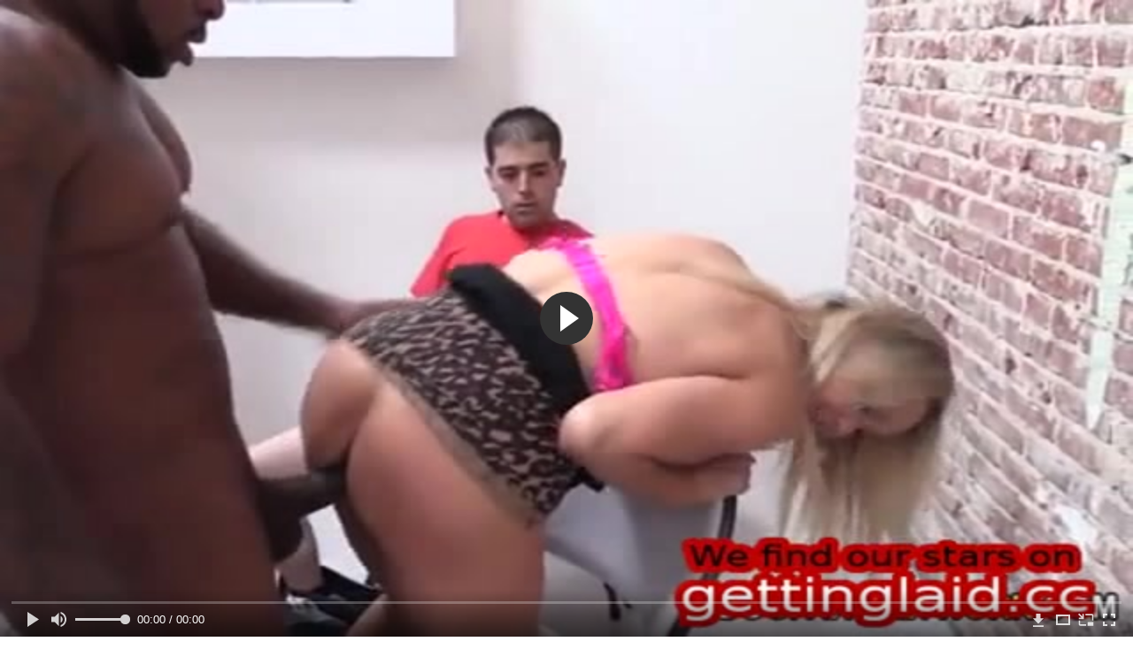

--- FILE ---
content_type: text/html; charset=utf-8
request_url: http://chaostube.top/videos/8790/
body_size: 10991
content:
<!DOCTYPE html>
<html lang="ru">
<head>
	<title>Негр трахает сисястую женушку аленя на его глазах</title>
	<meta http-equiv="Content-Type" content="text/html; charset=utf-8"/>
	<meta name="description" content="Муженек у сисястой шлюшки натуральный алень и его баба как хочет так и вертит послушным мудаком. В воскресный день женушке хочется немного развлечься, и она ведет..."/>
	<meta name="keywords" content="Большие сиськи, Межрасовое, Унижение, Измена, негры, трахает, муж, шлюшка, супруга, жесткий секс, дойки, xvideos, порнушка, порна, порно., ебалка, порно 365"/>
	<meta name="generator" content="KVS CMS"/>
	<meta name="viewport" content="width=device-width, initial-scale=1">   
			<link href="http://chaostube.top/styles/all-responsive-white.css?v=5.3" rel="stylesheet" type="text/css"/>
		<link href="http://chaostube.top/styles/jquery.fancybox-white.css?v=5.3" rel="stylesheet" type="text/css"/>
		
<link href="http://chaostube.top/videos/8790/" rel="canonical" />
	<link rel="alternate" media="only screen and (max-width: 640px)" href="https://chaosg2.site/videos/8790/">
	
			<meta property="og:title" content="Негр трахает сисястую женушку аленя на его глазах"/>
				<meta property="og:image" content="http://chaostube.top/contents/videos_screenshots/8000/8790/preview.jpg"/>
				<meta property="og:description" content="Муженек у сисястой шлюшки натуральный алень и его баба как хочет так и вертит послушным мудаком. В воскресный день женушке хочется немного развлечься, и она ведет супруга в секс-шоп. Там есть тайная комната для отдыха. НО какой уж тут отдых, если огромный негр жестко шпарит девицу толстым членом, а ее муженек наблюдает дикую измену бабенки, не в силах самому отодрать изменницу с ее хахалем."/>
	</head>
<body>
<div class="container">
	<div class="header">
		<div class="logo">
			<a href="http://chaostube.top/categories/"></a>
		</div>
		<div class="search">
			<form id="search_form" action="http://chaostube.top/search/" method="get" data-url="http://chaostube.top/search/%QUERY%/">
				<span class="search-button">Искать</span>
				<div class="search-text"><input type="text" name="q" placeholder="Поиск" value=""/></div>
			</form>
		</div>
	</div>
	<nav>
		<div class="navigation">
			<button class="button">
				<span class="icon">
					<span class="ico-bar"></span>
					<span class="ico-bar"></span>
					<span class="ico-bar"></span>
				</span>
			</button>
						<ul class="primary">
				<li >
						<a href="http://chaostube.top/categories/" id="item6">Категории</a>
				</li>
                    <li >
						<a href="/se.php" id="item13">Порно тренды</a>
					</li>
				<li >
					<a href="http://chaostube.top/latest-updates/" id="item2">Новые</a>
				</li>
				<li >
					<a href="http://chaostube.top/top-rated/" id="item3">Топовые</a>
				</li>
				<li >
					<a href="http://chaostube.top/most-popular/" id="item4">Популярные</a>
				</li>
																                   <li >
						<a href="http://chaostube.top/tags/" id="item12">Порно жанры</a>
					</li>
											</ul>
			<ul class="secondary">
							</ul>
		</div>
	</nav><div class="content">
		
<div class="headline">
	<h1>Негр трахает сисястую женушку аленя на его глазах</h1>
</div>
<div class="block-video">
	<div class="table right-video-list">
		<div class="" id="list_videos_right_videos">
		
<div class="box">
	<div class="list-videos">
		<div class="margin-fix" id="list_videos_right_videos_items">
																		<div class="item  ">
						<a href="http://chaostube.top/videos/13439/" title="Матюрка соблазняет на секс пухлого соседского парня" >
							<div class="img">
																	<img class="thumb lazy-load" src="[data-uri]" data-original="http://chaostube.top/contents/videos_screenshots/13000/13439/240x180/1.jpg" alt="Матюрка соблазняет на секс пухлого соседского парня" data-cnt="2" data-preview="http://chaostube.top/get_file/4/879438f4f7d93ae18c060dabb2bbaf04cc07712a43/13000/13439/13439m640x480.mp4/"  width="240" height="180"/>
																																																</div>
							<strong class="title">
																	Матюрка соблазняет на секс пухлого соседского парня
															</strong>
							<div class="wrap">
								<div class="duration">6:18</div>

																								<div class="rating positive">
									66%
								</div>
							</div>
							<div class="wrap">
																								<div class="added"><em>8 лет назад</em></div>
								<div class="views">30 729</div>
							</div>
						</a>
											</div>
									<div class="item  ">
						<a href="http://chaostube.top/videos/5650/" title="Молодого парня отымели три похотливые красивые дамы" >
							<div class="img">
																	<img class="thumb lazy-load" src="[data-uri]" data-original="http://chaostube.top/contents/videos_screenshots/5000/5650/240x180/1.jpg" alt="Молодого парня отымели три похотливые красивые дамы" data-cnt="1" data-preview="http://chaostube.top/get_file/4/6f788aa437d111ffd7b644c255f677ee24a83550b3/5000/5650/5650m640x480.mp4/"  width="240" height="180"/>
																																																</div>
							<strong class="title">
																	Молодого парня отымели три похотливые красивые дамы
															</strong>
							<div class="wrap">
								<div class="duration">7:11</div>

																								<div class="rating positive">
									60%
								</div>
							</div>
							<div class="wrap">
																								<div class="added"><em>10 лет назад</em></div>
								<div class="views">37 482</div>
							</div>
						</a>
											</div>
									<div class="item  ">
						<a href="http://chaostube.top/videos/10264/" title="Супруги из Воронежа занимаются бурным домашним сексом" >
							<div class="img">
																	<img class="thumb lazy-load" src="[data-uri]" data-original="http://chaostube.top/contents/videos_screenshots/10000/10264/240x180/1.jpg" alt="Супруги из Воронежа занимаются бурным домашним сексом" data-cnt="2" data-preview="http://chaostube.top/get_file/4/f9156a4060d7687bbd80d90ac8f1789fa0c6a5fed0/10000/10264/10264m640x480.mp4/"  width="240" height="180"/>
																																																</div>
							<strong class="title">
																	Супруги из Воронежа занимаются бурным домашним сексом
															</strong>
							<div class="wrap">
								<div class="duration">13:59</div>

																								<div class="rating positive">
									57%
								</div>
							</div>
							<div class="wrap">
																								<div class="added"><em>9 лет назад</em></div>
								<div class="views">57 156</div>
							</div>
						</a>
											</div>
									<div class="item  ">
						<a href="http://chaostube.top/videos/7112/" title="Красивая брюнетка изменяет своему парню с любовником" >
							<div class="img">
																	<img class="thumb lazy-load" src="[data-uri]" data-original="http://chaostube.top/contents/videos_screenshots/7000/7112/240x180/1.jpg" alt="Красивая брюнетка изменяет своему парню с любовником" data-cnt="1" data-preview="http://chaostube.top/get_file/4/1daff319ebba2c151c7fd4806601172c9d7b7c3292/7000/7112/7112m640x480.mp4/"  width="240" height="180"/>
																																																</div>
							<strong class="title">
																	Красивая брюнетка изменяет своему парню с любовником
															</strong>
							<div class="wrap">
								<div class="duration">8:46</div>

																								<div class="rating positive">
									50%
								</div>
							</div>
							<div class="wrap">
																								<div class="added"><em>9 лет назад</em></div>
								<div class="views">33 028</div>
							</div>
						</a>
											</div>
									<div class="item  ">
						<a href="http://chaostube.top/videos/4511/" title="Красивая блондинка проводила мужа на работу и трахнулась с любовником" >
							<div class="img">
																	<img class="thumb lazy-load" src="[data-uri]" data-original="http://chaostube.top/contents/videos_screenshots/4000/4511/240x180/1.jpg" alt="Красивая блондинка проводила мужа на работу и трахнулась с любовником" data-cnt="1" data-preview="http://chaostube.top/get_file/4/60163ec53cda9bde0b8e03e05f6164570aea91c5ee/4000/4511/4511m640x480.mp4/"  width="240" height="180"/>
																																																</div>
							<strong class="title">
																	Красивая блондинка проводила мужа на работу и трахнулась с любовником
															</strong>
							<div class="wrap">
								<div class="duration">24:33</div>

																								<div class="rating positive">
									58%
								</div>
							</div>
							<div class="wrap">
																								<div class="added"><em>10 лет назад</em></div>
								<div class="views">24 365</div>
							</div>
						</a>
											</div>
									<div class="item  ">
						<a href="http://chaostube.top/videos/11749/" title="Семейная пара выкладывает на сайт домашний секс в позиции раком с камшотом" >
							<div class="img">
																	<img class="thumb lazy-load" src="[data-uri]" data-original="http://chaostube.top/contents/videos_screenshots/11000/11749/240x180/12.jpg" alt="Семейная пара выкладывает на сайт домашний секс в позиции раком с камшотом" data-cnt="24" data-preview="http://chaostube.top/get_file/4/7912b7050d640b8499d1e4c2bdb3a8d831839cdd0a/11000/11749/11749m640x480.mp4/"  width="240" height="180"/>
																																																</div>
							<strong class="title">
																	Семейная пара выкладывает на сайт домашний секс в позиции раком с к...
															</strong>
							<div class="wrap">
								<div class="duration">1:31</div>

																								<div class="rating positive">
									85%
								</div>
							</div>
							<div class="wrap">
																								<div class="added"><em>8 лет назад</em></div>
								<div class="views">42 278</div>
							</div>
						</a>
											</div>
									<div class="item  ">
						<a href="http://chaostube.top/videos/11149/" title="Вместо любовных отношений студентка занимается мастурбацией" >
							<div class="img">
																	<img class="thumb lazy-load" src="[data-uri]" data-original="http://chaostube.top/contents/videos_screenshots/11000/11149/240x180/6.jpg" alt="Вместо любовных отношений студентка занимается мастурбацией" data-cnt="24" data-preview="http://chaostube.top/get_file/4/8709d8243e04ef4dff26901dc744859c59ad24d289/11000/11149/11149m640x480.mp4/"  width="240" height="180"/>
																																																</div>
							<strong class="title">
																	Вместо любовных отношений студентка занимается мастурбацией
															</strong>
							<div class="wrap">
								<div class="duration">0:29</div>

																								<div class="rating positive">
									51%
								</div>
							</div>
							<div class="wrap">
																								<div class="added"><em>9 лет назад</em></div>
								<div class="views">20 188</div>
							</div>
						</a>
											</div>
									<div class="item  ">
						<a href="http://chaostube.top/videos/10235/" title="Дрочит и лижет грязный анус связанной любовницы" >
							<div class="img">
																	<img class="thumb lazy-load" src="[data-uri]" data-original="http://chaostube.top/contents/videos_screenshots/10000/10235/240x180/1.jpg" alt="Дрочит и лижет грязный анус связанной любовницы" data-cnt="1" data-preview="http://chaostube.top/get_file/4/f214d1507a8b3b52d33eb032e30568927c4ab858ac/10000/10235/10235m640x480.mp4/"  width="240" height="180"/>
																																																</div>
							<strong class="title">
																	Дрочит и лижет грязный анус связанной любовницы
															</strong>
							<div class="wrap">
								<div class="duration">5:00</div>

																								<div class="rating positive">
									60%
								</div>
							</div>
							<div class="wrap">
																								<div class="added"><em>9 лет назад</em></div>
								<div class="views">19 981</div>
							</div>
						</a>
											</div>
									<div class="item  ">
						<a href="http://chaostube.top/videos/6373/" title="Молодая пара снимает на видео частный домашний секс" >
							<div class="img">
																	<img class="thumb lazy-load" src="[data-uri]" data-original="http://chaostube.top/contents/videos_screenshots/6000/6373/240x180/1.jpg" alt="Молодая пара снимает на видео частный домашний секс" data-cnt="1" data-preview="http://chaostube.top/get_file/4/5eff1c708d9472d950d722e1607388be12ff4c41a0/6000/6373/6373m640x480.mp4/"  width="240" height="180"/>
																																																</div>
							<strong class="title">
																	Молодая пара снимает на видео частный домашний секс
															</strong>
							<div class="wrap">
								<div class="duration">9:06</div>

																								<div class="rating positive">
									70%
								</div>
							</div>
							<div class="wrap">
																								<div class="added"><em>10 лет назад</em></div>
								<div class="views">103 918</div>
							</div>
						</a>
											</div>
									<div class="item  ">
						<a href="http://chaostube.top/videos/3600/" title="Две подружки занимаются нестандартным сексом с искусственным членом" >
							<div class="img">
																	<img class="thumb lazy-load" src="[data-uri]" data-original="http://chaostube.top/contents/videos_screenshots/3000/3600/240x180/1.jpg" alt="Две подружки занимаются нестандартным сексом с искусственным членом" data-cnt="1" data-preview="http://chaostube.top/get_file/4/79c67ff4963478cea9d5bc5ddbc8e80d77a2a84b28/3000/3600/3600m640x480.mp4/"  width="240" height="180"/>
																																																</div>
							<strong class="title">
																	Две подружки занимаются нестандартным сексом с искусственным членом
															</strong>
							<div class="wrap">
								<div class="duration">5:09</div>

																								<div class="rating positive">
									54%
								</div>
							</div>
							<div class="wrap">
																								<div class="added"><em>10 лет назад</em></div>
								<div class="views">21 400</div>
							</div>
						</a>
											</div>
										


    <div class="item">    <a  rel="nofollow"  href="/videos/9897/">        <div class="img" >            <img class="thumb lazy-load" src="/contents/videos_screenshots/9000/9897/240x180/1.jpg"  />        </div>    </a></div><div class="item">    <a  rel="nofollow"  href="/videos/8664/">        <div class="img" >            <img class="thumb lazy-load" src="/contents/videos_screenshots/8000/8664/240x180/1.jpg"  />        </div>    </a></div><div class="item">    <a  rel="nofollow"  href="/videos/12429/">        <div class="img" >            <img class="thumb lazy-load" src="/contents/videos_screenshots/12000/12429/240x180/1.jpg"  />        </div>    </a></div><div class="item">    <a  rel="nofollow"  href="/videos/7178/">        <div class="img" >            <img class="thumb lazy-load" src="/contents/videos_screenshots/7000/7178/240x180/1.jpg"  />        </div>    </a></div>


		</div>
	</div>
</div></div>
<style>
.right-video-list .list-videos .item .wrap:last-of-type {
	display: none;
}
	.block-video .right-video-list {
		max-width: 320px;
		background: transparent;
		padding: 0;
		margin:0;
	}

	.right-video-list .headline {
		padding-top: 0;
		padding-bottom: 0;
		border: 0;
	}

	.right-video-list .box {
		background: transparent;
		padding: 0;
	}

	.right-video-list .margin-fix {
		display: flex;
		align-items: flex-start;
		justify-content: space-between;
		flex-wrap: wrap;
		margin: 0 0 10px;
	}

	.right-video-list .list-videos .item {
		width:50%;
		margin: 0;
		box-sizing: border-box;
	}

	.right-video-list .list-videos .img {
		width: 100%;
		height: auto;
	}

	.right-video-list .list-videos .img img {
		border-radius: 6px;
	}

	.right-video-list .spots {
		padding: 10px;
		background: #d1d1d1;
	}
.block-video .table .opt {
    margin: 0 0 10px;
    width: 300px;
    height: auto;
}
</style>
<!--
		<div class="spots">
			
		</div>
-->
	</div>
	<div class="video-holder">
        <div class="vdd-element">
		<div class="player">
			<div class="player-holder">
									
<div class="player-wrap" style="width: 100%; height: 0; padding-bottom: 56.25%">
        <script src="https://cdn.fluidplayer.com/v3/current/fluidplayer.min.js"></script>
    <video id="fluid-player-e2e-case" class="player-wrap">
		<source src="http://chaostube.top/get_file/4/454ef8dad616775b86efdffa21cd0068855367694c/8000/8790/8790m640x480.mp4/" type="video/mp4"/>
    </video>
    <div id="related-videos" style="display: none; position: absolute; width: 55%; height: 55%; top: 2%; left: 20%; color: #fff; z-index: 10; justify-content: center; align-items: flex-start;"></div>
</div>

<script>
    var postrollShown = false;
    var pauserollShown = false;
    var adPlaying = false;
    var firstVisit = parseInt(localStorage.getItem('firstVisit')) || Date.now();
    var lastAdTime = parseInt(localStorage.getItem('lastAdTime')) || 0;

    if (!localStorage.getItem('firstVisit')) {
        localStorage.setItem('firstVisit', firstVisit);
    }

    function canShowPreroll() {
        const now = Date.now();
        const activeAdDuration = 4 * 60 * 1000;
        const adCooldown = 60 * 60 * 1000;

        if (now - firstVisit < activeAdDuration) {
            return true;
        }

        if (now - lastAdTime > adCooldown) {
            localStorage.setItem('firstVisit', now);
            localStorage.setItem('lastAdTime', now);
            return true;
        }

        return false;
    }

    var instance = fluidPlayer('fluid-player-e2e-case', {
        layoutControls: {
            posterImage: 'http://chaostube.top/contents/videos_screenshots/8000/8790/preview.jpg',
            controlBar: {
                autoHideTimeout: 3,
                animated: true,
                autoHide: true
            },
            allowDownload: true
        },
        vastOptions: {
            allowVPAID: true,
            adList: canShowPreroll() ? [
                {
                    roll: 'preRoll',
                    vastTag: '',
                }
            ] : []
        }
    });

    instance.on('play', function() {
        adPlaying = false;
        document.getElementById('related-videos').style.display = 'none';
        postrollShown = false;
        pauserollShown = false;
    });

    instance.on('ended', function() {
        if (!postrollShown && !adPlaying) {
            document.getElementById('related-videos').style.display = 'flex';
            postrollShown = true;
        }
    });

    instance.on('adStarted', function() {
        adPlaying = true;
		pauserollShown = false;
        document.getElementById('related-videos').style.display = 'none';
        localStorage.setItem('lastAdTime', Date.now());
    });

    instance.on('adEnded', function() {
        adPlaying = false;
		pauserollShown = false;
    });

    instance.on('pause', function() {
        if (!adPlaying) {
            $.ajax({
                url: '/get_random_videos.php',
                method: 'GET',
                success: function(response) {
                    document.getElementById('related-videos').innerHTML = response;
                    document.getElementById('related-videos').style.display = 'flex';
                },
                error: function() {
                    console.error('Ошибка при загрузке pauseroll.');
                }
            });
        }
    });
</script>

<style>
    .fluid_video_wrapper {
        position: absolute;
        height: 100% !important;
        width: 100% !important;
        top: 0;
        left: 0;
        z-index: 1;
    }
</style>



			
												</div></div>
		</div>
					
				<div class="video-info">
			<div class="info-holder">
	<div class="sponsor"><a href="/images/obmen/pn01.php" rel="nofollow" target="_blank"><img src="/images/obmen/pn01.jpg"/></a></div>
				<div class="info-buttons">
					<div class="rating-container">
													<a href="#like" class="rate-like" title="Мне нравится" data-video-id="8790" data-vote="5">Мне нравится</a>
							<a href="#dislike" class="rate-dislike" title="Мне не нравится" data-video-id="8790" data-vote="0">Мне не нравится</a>
												<div class="rating">
														
														
							<span class="voters" data-success="Спасибо!" data-error="IP уже голосовал">53% (50 голосов)</span>
							<span class="scale-holder"><span class="scale" style="width:53%;" data-rating="2.6600" data-votes="50"></span></span>
						</div>
					</div>
										<div class="tabs-menu">
						<ul>
							<li><a href="#tab_video_info" class="toggle-button">Информация</a></li>
							<li><a href="#tab_comments" class="toggle-button">Комментарии (0)</a></li>
						</ul>
					</div>
				</div>
				<div id="tab_video_info" class="tab-content">
					<div class="block-details">
												<div class="info">
															<div class="item">
									Порно видео:
									<em>Муженек у сисястой шлюшки натуральный алень и его баба как хочет так и вертит послушным мудаком. В воскресный день женушке хочется немного развлечься, и она ведет супруга в секс-шоп. Там есть тайная комната для отдыха. НО какой уж тут отдых, если огромный негр жестко шпарит девицу толстым членом, а ее муженек наблюдает дикую измену бабенки, не в силах самому отодрать изменницу с ее хахалем.</em>
								</div>
																													<div class="item">
									Категории:
																			<a href="http://chaostube.top/categories/boljshie-sisjki/">Большие сиськи</a>
																			<a href="http://chaostube.top/categories/mezhrassovoe/">Межрасовое</a>
																			<a href="http://chaostube.top/categories/unizhenie/">Унижение</a>
																			<a href="http://chaostube.top/categories/izmena/">Измена</a>
																	</div>
																						<div class="item">
									Тэги:
																			<a href="http://chaostube.top/tags/negry/">негры</a>
																			<a href="http://chaostube.top/tags/trahaet/">трахает</a>
																			<a href="http://chaostube.top/tags/muzh/">муж</a>
																			<a href="http://chaostube.top/tags/shlyushka/">шлюшка</a>
																			<a href="http://chaostube.top/tags/supruga/">супруга</a>
																			<a href="http://chaostube.top/tags/zhestkiy-seks/">жесткий секс</a>
																			<a href="http://chaostube.top/tags/doyki/">дойки</a>
																			<a href="http://chaostube.top/tags/xvideos/">xvideos</a>
																			<a href="http://chaostube.top/tags/pornushka/">порнушка</a>
																			<a href="http://chaostube.top/tags/porna/">порна</a>
																			<a href="http://chaostube.top/tags/porno2/">порно.</a>
																			<a href="http://chaostube.top/tags/ebalka/">ебалка</a>
																			<a href="http://chaostube.top/tags/porno-365/">порно 365</a>
																	</div>
																																				<div class="item">
									Скачать:
																													<a href="http://chaostube.top/get_file/4/454ef8dad616775b86efdffa21cd0068855367694c/8000/8790/8790m640x480.mp4/?download_filename=negr-trahaet-sisyastuyu-zhenushku-alenya-na-ego-glazahm640x480.mp4&download=true" data-attach-session="PHPSESSID">640x360, 42.84 Mb</a>
																	</div>
													</div>
					</div>
				</div>
									<div id="tab_report_rrror" class="tab-content hidden">
						<div class="block-flagging">
							<form method="post">
								<div class="generic-error hidden"></div>
								<div class="success hidden">Спасибо! Мы благодарны за вашу помощь.</div>
								<div class="block-radios">
									<div class="button-group">
										<label class="field-label">Пожаловаться на видео</label>
																					<div class="row">
												<input type="radio" id="flag_like_this_video" name="flag_id" value="flag_like_this_video" class="radio" checked>
												<label for="flag_like_this_video">flag_like_this_video</label>
											</div>
																					<div class="row">
												<input type="radio" id="flag_dislike_this_video" name="flag_id" value="flag_dislike_this_video" class="radio" >
												<label for="flag_dislike_this_video">flag_dislike_this_video</label>
											</div>
																				<input type="hidden" name="action" value="flag"/>
										<input type="hidden" name="video_id" value="8790">
										<input type="submit" class="submit" value="Отправить">
									</div>
								</div>
								<div class="block-textarea">
									<label for="flag_message" class="field-label">Причина (необязательно)</label>
									<textarea id="flag_message" name="flag_message" rows="3" class="textarea" placeholder=""></textarea>
								</div>
							</form>
						</div>
					</div>
													<div id="tab_screenshots" class="tab-content hidden">
						<div class="block-screenshots">
																								<a href="http://chaostube.top/get_file/0/68cfea52ad357bc7f957676eb1e4345c4aa2d9aa1d/8000/8790/screenshots/1.jpg/" class="item" rel="screenshots" data-fancybox-type="image">
										<img class="thumb lazy-load" src="[data-uri]" data-original="http://chaostube.top/contents/videos_screenshots/8000/8790/240x180/1.jpg" width="240" height="180" alt="Негр трахает сисястую женушку аленя на его глазах">
									</a>
																					</div>
					</div>
								<div id="tab_share" class="tab-content hidden">
					<div class="block-share">
						<form>
							<div class="row">
								<label for="share_link" class="field-label">Ссылка на это видео</label>
								<div class="block-bookmarks">
								</div>
								<input type="text" id="share_link" class="textfield middle" value="http://chaostube.top/videos/8790/" readonly>
							</div>
							<div class="row">
								<label for="share_bb_code" class="field-label">BB код</label>
								<input type="text" id="share_bb_code" class="textfield" value="[url=http://chaostube.top/videos/8790/]Негр трахает сисястую женушку аленя на его глазах[/url]" readonly>
							</div>
													</form>
					</div>
				</div>
				<div id="tab_comments" class="tab-content hidden">
						
<div class="block-comments" data-block-id="video_comments_video_comments">
	<form method="post">
									<a href="#add_comment" class="toggle-button">Добавить комментарий</a>
							<label class="field-label">Комментарии</label>
		<span class="hint">
																				Вы будете первым!
					</span>

					<div class="success hidden">
				Спасибо! Ваш комментарий отправлен на проверку.
			</div>
			<div class="block-new-comment">
				<div class="generic-error hidden"></div>
				<div>
											<div class="row">
							<label for="comment_username" class="field-label">Ваше имя</label>
							<input type="text" id="comment_username" name="anonymous_username" maxlength="30" class="textfield" placeholder="введите имя, если хотите персонифицировать свой комментарий"/>
						</div>
										<div class="row">
						<label for="comment_message" class="field-label required">Комментарий</label>
													<div class="smileys-support">
								<div class="smileys-bar">
	<img data-src="http://chaostube.top/images/emoticons/smile.png" alt=":)"/>
	<img data-src="http://chaostube.top/images/emoticons/cool.png" alt="8-)"/>
	<img data-src="http://chaostube.top/images/emoticons/cwy.png" alt=";("/>
	<img data-src="http://chaostube.top/images/emoticons/grin.png" alt=":D"/>
	<img data-src="http://chaostube.top/images/emoticons/sad.png" alt=":("/>
	<img data-src="http://chaostube.top/images/emoticons/shocked.png" alt=":O"/>
	<img data-src="http://chaostube.top/images/emoticons/tongue.png" alt=":P"/>
	<img data-src="http://chaostube.top/images/emoticons/wink.png" alt=";)"/>
	<img data-src="http://chaostube.top/images/emoticons/heart.png" alt=":heart:"/>
	<img data-src="http://chaostube.top/images/emoticons/ermm.png" alt=":ermm:"/>
	<img data-src="http://chaostube.top/images/emoticons/angel.png" alt=":angel:"/>
	<img data-src="http://chaostube.top/images/emoticons/angry.png" alt=":angry:"/>
	<img data-src="http://chaostube.top/images/emoticons/alien.png" alt=":alien:"/>
	<img data-src="http://chaostube.top/images/emoticons/blink.png" alt=":blink:"/>
	<img data-src="http://chaostube.top/images/emoticons/blush.png" alt=":blush:"/>
	<img data-src="http://chaostube.top/images/emoticons/cheerful.png" alt=":cheerful:"/>
	<img data-src="http://chaostube.top/images/emoticons/devil.png" alt=":devil:"/>
	<img data-src="http://chaostube.top/images/emoticons/dizzy.png" alt=":dizzy:"/>
	<img data-src="http://chaostube.top/images/emoticons/getlost.png" alt=":getlost:"/>
	<img data-src="http://chaostube.top/images/emoticons/happy.png" alt=":happy:"/>
	<img data-src="http://chaostube.top/images/emoticons/kissing.png" alt=":kissing:"/>
	<img data-src="http://chaostube.top/images/emoticons/ninja.png" alt=":ninja:"/>
	<img data-src="http://chaostube.top/images/emoticons/pinch.png" alt=":pinch:"/>
	<img data-src="http://chaostube.top/images/emoticons/pouty.png" alt=":pouty:"/>
	<img data-src="http://chaostube.top/images/emoticons/sick.png" alt=":sick:"/>
	<img data-src="http://chaostube.top/images/emoticons/sideways.png" alt=":sideways:"/>
	<img data-src="http://chaostube.top/images/emoticons/silly.png" alt=":silly:"/>
	<img data-src="http://chaostube.top/images/emoticons/sleeping.png" alt=":sleeping:"/>
	<img data-src="http://chaostube.top/images/emoticons/unsure.png" alt=":unsure:"/>
	<img data-src="http://chaostube.top/images/emoticons/w00t.png" alt=":woot:"/>
	<img data-src="http://chaostube.top/images/emoticons/wassat.png" alt=":wassat:"/>
</div>								<textarea class="textarea" id="comment_message" name="comment" rows="3" placeholder=""></textarea>
								<div class="field-error down"></div>
							</div>
											</div>
					<div class="bottom">
													<label>Пожалуйста, подтвердите, что вы не являетесь автоматической программой.</label>
							<div class="captcha-control">
																	<div class="image">
										<img data-src="http://chaostube.top/captcha/comments/?rand=1768643674" alt="Картинка защиты"/>
										<label for="comment_code" class="field-label required">Код защиты</label>
										<input type="text" id="comment_code" class="textfield" name="code" autocomplete="off">
										<div class="field-error up"></div>
									</div>
																<input type="hidden" name="action" value="add_comment"/>
								<input type="hidden" name="video_id" value="8790">
								<input type="submit" class="submit" value="Отправить">
							</div>
											</div>
				</div>
			</div>
			</form>

	<div class="list-comments hidden">
	<div id="video_comments_video_comments">
		<div class="margin-fix" id="video_comments_video_comments_items">
					</div>

								</div>
</div></div>


				</div>
			</div>
		</div>
<!--
<div class="sponsor"><a href="/images/obmen/pp01.php" rel="nofollow" target="_blank"><img src="/images/obmen/pp01.jpg"/></a></div>
<div class="sponsor"><a href="/images/obmen/pi01.php" rel="nofollow" target="_blank"><img src="/images/obmen/pi01.jpg"/></a></div>
-->
<table width="100%" height="100%">  <tbody>    <tr><td style="width: 33.33%;">  <div style="width: 100%; height: auto; display: flex; justify-content: center; align-items: center;">    <a rel="nofollow" href="/videos/2610/">      <div class="img" style="width: 100%; height: auto; overflow: hidden;">        <img src="/contents/videos_screenshots/2000/2610/240x180/1.jpg" style="width: 100%; height: auto;">      </div>    </a>  </div></td><td style="width: 33.33%;">  <div style="width: 100%; height: auto; display: flex; justify-content: center; align-items: center;">    <a rel="nofollow" href="/videos/13143/">      <div class="img" style="width: 100%; height: auto; overflow: hidden;">        <img src="/contents/videos_screenshots/13000/13143/240x180/1.jpg" style="width: 100%; height: auto;">      </div>    </a>  </div></td><td style="width: 33.33%;">  <div style="width: 100%; height: auto; display: flex; justify-content: center; align-items: center;">    <a rel="nofollow" href="/videos/7539/">      <div class="img" style="width: 100%; height: auto; overflow: hidden;">        <img src="/contents/videos_screenshots/7000/7539/240x180/1.jpg" style="width: 100%; height: auto;">      </div>    </a>  </div></td>    </tr>  </tbody></table>	</div>
</div>


	<div class="related-videos" id="list_videos_related_videos">
	<ul class="list-sort" id="list_videos_related_videos_filter_list">
					<li><span>Похожие видео</span></li>
		
		
			</ul>

		
<div class="box">
	<div class="list-videos">
		<div class="margin-fix" id="list_videos_related_videos_items">
																		<div class="item  ">
						<a href="http://chaostube.top/videos/12731/" title="Подкачаный негр трахает симпатичную женушку на глазах куколда мужа" >
							<div class="img">
																	<img class="thumb lazy-load" src="[data-uri]" data-original="http://chaostube.top/contents/videos_screenshots/12000/12731/240x180/1.jpg" alt="Подкачаный негр трахает симпатичную женушку на глазах куколда мужа" data-cnt="1" data-preview="http://chaostube.top/get_file/4/a20b92fbcb71aa637a9ca4eac1f79df6fb4581d932/12000/12731/12731m640x480.mp4/"  width="240" height="180"/>
																																																</div>
							<strong class="title">
																	Подкачаный негр трахает симпатичную женушку на глазах куколда мужа
															</strong>
							<div class="wrap">
								<div class="duration">8:21</div>

																								<div class="rating positive">
									65%
								</div>
							</div>
							<div class="wrap">
																								<div class="added"><em>8 лет назад</em></div>
								<div class="views">38 229</div>
							</div>
						</a>
											</div>
									<div class="item  ">
						<a href="http://chaostube.top/videos/12327/" title="Здоровенный негр сношает симпатичную женушку на глазах ее мужа" >
							<div class="img">
																	<img class="thumb lazy-load" src="[data-uri]" data-original="http://chaostube.top/contents/videos_screenshots/12000/12327/240x180/1.jpg" alt="Здоровенный негр сношает симпатичную женушку на глазах ее мужа" data-cnt="1" data-preview="http://chaostube.top/get_file/4/b5741e24dd8d9f182b4ebce5dec604aa6ab178745c/12000/12327/12327m640x480.mp4/"  width="240" height="180"/>
																																																</div>
							<strong class="title">
																	Здоровенный негр сношает симпатичную женушку на глазах ее мужа
															</strong>
							<div class="wrap">
								<div class="duration">8:10</div>

																								<div class="rating positive">
									62%
								</div>
							</div>
							<div class="wrap">
																								<div class="added"><em>8 лет назад</em></div>
								<div class="views">22 317</div>
							</div>
						</a>
											</div>
									<div class="item  ">
						<a href="http://chaostube.top/videos/12954/" title="Негр трахает жену на глазах мужа импотента" >
							<div class="img">
																	<img class="thumb lazy-load" src="[data-uri]" data-original="http://chaostube.top/contents/videos_screenshots/12000/12954/240x180/1.jpg" alt="Негр трахает жену на глазах мужа импотента" data-cnt="1" data-preview="http://chaostube.top/get_file/4/9403170ef456b51b52439f612ff3e630abf0b7808c/12000/12954/12954m640x480.mp4/"  width="240" height="180"/>
																																																</div>
							<strong class="title">
																	Негр трахает жену на глазах мужа импотента
															</strong>
							<div class="wrap">
								<div class="duration">8:23</div>

																								<div class="rating positive">
									51%
								</div>
							</div>
							<div class="wrap">
																								<div class="added"><em>8 лет назад</em></div>
								<div class="views">20 144</div>
							</div>
						</a>
											</div>
									<div class="item  ">
						<a href="http://chaostube.top/videos/13083/" title="Кудрявый негр трахает подружку парня практически у него на глазах" >
							<div class="img">
																	<img class="thumb lazy-load" src="[data-uri]" data-original="http://chaostube.top/contents/videos_screenshots/13000/13083/240x180/3.jpg" alt="Кудрявый негр трахает подружку парня практически у него на глазах" data-cnt="1" data-preview="http://chaostube.top/get_file/4/aa2fe8108ad16b72df1a44a511016fc97f03beb956/13000/13083/13083m640x480.mp4/"  width="240" height="180"/>
																																																</div>
							<strong class="title">
																	Кудрявый негр трахает подружку парня практически у него на глазах
															</strong>
							<div class="wrap">
								<div class="duration">8:17</div>

																								<div class="rating positive">
									65%
								</div>
							</div>
							<div class="wrap">
																								<div class="added"><em>8 лет назад</em></div>
								<div class="views">21 607</div>
							</div>
						</a>
											</div>
									<div class="item  ">
						<a href="http://chaostube.top/videos/12318/" title="Разбитной негр трахает молодую супругу на глазах ее мужа в офисе" >
							<div class="img">
																	<img class="thumb lazy-load" src="[data-uri]" data-original="http://chaostube.top/contents/videos_screenshots/12000/12318/240x180/1.jpg" alt="Разбитной негр трахает молодую супругу на глазах ее мужа в офисе" data-cnt="1" data-preview="http://chaostube.top/get_file/4/ca15c3e451224c9321101a4fc84227f4fb1e793a7b/12000/12318/12318m640x480.mp4/"  width="240" height="180"/>
																																																</div>
							<strong class="title">
																	Разбитной негр трахает молодую супругу на глазах ее мужа в офисе
															</strong>
							<div class="wrap">
								<div class="duration">8:13</div>

																								<div class="rating positive">
									84%
								</div>
							</div>
							<div class="wrap">
																								<div class="added"><em>8 лет назад</em></div>
								<div class="views">18 690</div>
							</div>
						</a>
											</div>
									<div class="item  ">
						<a href="http://chaostube.top/videos/12195/" title="Негр лижет письку дамы и трахает ее на глазах мужа куколда" >
							<div class="img">
																	<img class="thumb lazy-load" src="[data-uri]" data-original="http://chaostube.top/contents/videos_screenshots/12000/12195/240x180/1.jpg" alt="Негр лижет письку дамы и трахает ее на глазах мужа куколда" data-cnt="1" data-preview="http://chaostube.top/get_file/4/4e06927d25758dbec4ed79b2de65ebd51de54a45e1/12000/12195/12195m640x480.mp4/"  width="240" height="180"/>
																																																</div>
							<strong class="title">
																	Негр лижет письку дамы и трахает ее на глазах мужа куколда
															</strong>
							<div class="wrap">
								<div class="duration">11:56</div>

																								<div class="rating positive">
									72%
								</div>
							</div>
							<div class="wrap">
																								<div class="added"><em>8 лет назад</em></div>
								<div class="views">34 831</div>
							</div>
						</a>
											</div>
									<div class="item  ">
						<a href="http://chaostube.top/videos/12537/" title="Крепкий негр шпилит девчонку на глазах ее бывших любовников" >
							<div class="img">
																	<img class="thumb lazy-load" src="[data-uri]" data-original="http://chaostube.top/contents/videos_screenshots/12000/12537/240x180/2.jpg" alt="Крепкий негр шпилит девчонку на глазах ее бывших любовников" data-cnt="1" data-preview="http://chaostube.top/get_file/4/d3f97f9f6332cba9a4626cf00d2543bd25c8e68d92/12000/12537/12537m640x480.mp4/"  width="240" height="180"/>
																																																</div>
							<strong class="title">
																	Крепкий негр шпилит девчонку на глазах ее бывших любовников
															</strong>
							<div class="wrap">
								<div class="duration">9:59</div>

																								<div class="rating positive">
									50%
								</div>
							</div>
							<div class="wrap">
																								<div class="added"><em>8 лет назад</em></div>
								<div class="views">11 798</div>
							</div>
						</a>
											</div>
									<div class="item  ">
						<a href="http://chaostube.top/videos/12330/" title="Крепкий негр дрючит грудастую бабенку на глазах ее мужика" >
							<div class="img">
																	<img class="thumb lazy-load" src="[data-uri]" data-original="http://chaostube.top/contents/videos_screenshots/12000/12330/240x180/1.jpg" alt="Крепкий негр дрючит грудастую бабенку на глазах ее мужика" data-cnt="1" data-preview="http://chaostube.top/get_file/4/651c1460af86bee2911d5c22126d48b95d2c738736/12000/12330/12330m640x480.mp4/"  width="240" height="180"/>
																																																</div>
							<strong class="title">
																	Крепкий негр дрючит грудастую бабенку на глазах ее мужика
															</strong>
							<div class="wrap">
								<div class="duration">8:13</div>

																								<div class="rating positive">
									67%
								</div>
							</div>
							<div class="wrap">
																								<div class="added"><em>8 лет назад</em></div>
								<div class="views">25 869</div>
							</div>
						</a>
											</div>
									<div class="item  ">
						<a href="http://chaostube.top/videos/7194/" title="Молодой негр на глазах мужа дрючит белую красавицу" >
							<div class="img">
																	<img class="thumb lazy-load" src="[data-uri]" data-original="http://chaostube.top/contents/videos_screenshots/7000/7194/240x180/1.jpg" alt="Молодой негр на глазах мужа дрючит белую красавицу" data-cnt="1" data-preview="http://chaostube.top/get_file/4/e38973a518334ed42dbc032d004a652c24a011c69f/7000/7194/7194m640x480.mp4/"  width="240" height="180"/>
																																																</div>
							<strong class="title">
																	Молодой негр на глазах мужа дрючит белую красавицу
															</strong>
							<div class="wrap">
								<div class="duration">13:17</div>

																								<div class="rating positive">
									87%
								</div>
							</div>
							<div class="wrap">
																								<div class="added"><em>9 лет назад</em></div>
								<div class="views">26 533</div>
							</div>
						</a>
											</div>
									<div class="item  ">
						<a href="http://chaostube.top/videos/6865/" title="Накачанный парень жестко трахает сисястую подругу" >
							<div class="img">
																	<img class="thumb lazy-load" src="[data-uri]" data-original="http://chaostube.top/contents/videos_screenshots/6000/6865/240x180/1.jpg" alt="Накачанный парень жестко трахает сисястую подругу" data-cnt="1" data-preview="http://chaostube.top/get_file/4/0aa53881c00adb12689f7532e4470ad203cd424ce4/6000/6865/6865m640x480.mp4/"  width="240" height="180"/>
																																																</div>
							<strong class="title">
																	Накачанный парень жестко трахает сисястую подругу
															</strong>
							<div class="wrap">
								<div class="duration">8:30</div>

																								<div class="rating positive">
									75%
								</div>
							</div>
							<div class="wrap">
																								<div class="added"><em>9 лет назад</em></div>
								<div class="views">33 261</div>
							</div>
						</a>
											</div>
									<div class="item  ">
						<a href="http://chaostube.top/videos/12547/" title="Молодой любовник на глазах мужа-куколда трахает его красивую жену в жопу" >
							<div class="img">
																	<img class="thumb lazy-load" src="[data-uri]" data-original="http://chaostube.top/contents/videos_screenshots/12000/12547/240x180/1.jpg" alt="Молодой любовник на глазах мужа-куколда трахает его красивую жену в жопу" data-cnt="1" data-preview="http://chaostube.top/get_file/4/18b2f0e9dd528a1b67f52e959553b59fa1d6ad0f76/12000/12547/12547m640x480.mp4/"  width="240" height="180"/>
																																																</div>
							<strong class="title">
																	Молодой любовник на глазах мужа-куколда трахает его красивую жену в...
															</strong>
							<div class="wrap">
								<div class="duration">10:15</div>

																								<div class="rating positive">
									67%
								</div>
							</div>
							<div class="wrap">
																								<div class="added"><em>8 лет назад</em></div>
								<div class="views">50 065</div>
							</div>
						</a>
											</div>
									<div class="item  ">
						<a href="http://chaostube.top/videos/11412/" title="Парень трахает женушку в рот и раком на кухне" >
							<div class="img">
																	<img class="thumb lazy-load" src="[data-uri]" data-original="http://chaostube.top/contents/videos_screenshots/11000/11412/240x180/1.jpg" alt="Парень трахает женушку в рот и раком на кухне" data-cnt="1" data-preview="http://chaostube.top/get_file/4/93924215e9f29096d306a16b58ecd5cc1b19ac88a8/11000/11412/11412m640x480.mp4/"  width="240" height="180"/>
																																																</div>
							<strong class="title">
																	Парень трахает женушку в рот и раком на кухне
															</strong>
							<div class="wrap">
								<div class="duration">2:58</div>

																								<div class="rating positive">
									57%
								</div>
							</div>
							<div class="wrap">
																								<div class="added"><em>8 лет назад</em></div>
								<div class="views">59 554</div>
							</div>
						</a>
											</div>
									<div class="item  ">
						<a href="http://chaostube.top/videos/11284/" title="Поставил женушку рачком и трахает на даче в Подмосковье" >
							<div class="img">
																	<img class="thumb lazy-load" src="[data-uri]" data-original="http://chaostube.top/contents/videos_screenshots/11000/11284/240x180/1.jpg" alt="Поставил женушку рачком и трахает на даче в Подмосковье" data-cnt="1" data-preview="http://chaostube.top/get_file/4/2ccf4883774f27c8eef19585ca0aa7239f6155bb6c/11000/11284/11284m640x480.mp4/"  width="240" height="180"/>
																																																</div>
							<strong class="title">
																	Поставил женушку рачком и трахает на даче в Подмосковье
															</strong>
							<div class="wrap">
								<div class="duration">2:14</div>

																								<div class="rating positive">
									75%
								</div>
							</div>
							<div class="wrap">
																								<div class="added"><em>8 лет назад</em></div>
								<div class="views">17 286</div>
							</div>
						</a>
											</div>
									<div class="item  ">
						<a href="http://chaostube.top/videos/10342/" title="Муж трахает в жопу стоящую на четвереньках русскую женушку" >
							<div class="img">
																	<img class="thumb lazy-load" src="[data-uri]" data-original="http://chaostube.top/contents/videos_screenshots/10000/10342/240x180/1.jpg" alt="Муж трахает в жопу стоящую на четвереньках русскую женушку" data-cnt="1" data-preview="http://chaostube.top/get_file/4/bb5203a303c2e3f950e5c25a5d0c9ddd373be0bbb4/10000/10342/10342m640x480.mp4/"  width="240" height="180"/>
																																																</div>
							<strong class="title">
																	Муж трахает в жопу стоящую на четвереньках русскую женушку
															</strong>
							<div class="wrap">
								<div class="duration">1:35</div>

																								<div class="rating positive">
									57%
								</div>
							</div>
							<div class="wrap">
																								<div class="added"><em>9 лет назад</em></div>
								<div class="views">18 615</div>
							</div>
						</a>
											</div>
									<div class="item  ">
						<a href="http://chaostube.top/videos/6453/" title="Молодой человек трахает раскосую женушку после работы" >
							<div class="img">
																	<img class="thumb lazy-load" src="[data-uri]" data-original="http://chaostube.top/contents/videos_screenshots/6000/6453/240x180/1.jpg" alt="Молодой человек трахает раскосую женушку после работы" data-cnt="1" data-preview="http://chaostube.top/get_file/4/c29b7aeaa36e390a6e674ceb4878deb010d3a81bfb/6000/6453/6453m640x480.mp4/"  width="240" height="180"/>
																																																</div>
							<strong class="title">
																	Молодой человек трахает раскосую женушку после работы
															</strong>
							<div class="wrap">
								<div class="duration">9:19</div>

																								<div class="rating positive">
									53%
								</div>
							</div>
							<div class="wrap">
																								<div class="added"><em>10 лет назад</em></div>
								<div class="views">11 271</div>
							</div>
						</a>
											</div>
									<div class="item  ">
						<a href="http://chaostube.top/videos/8188/" title="Друг семьи вместе с мужем трахает симпатичную женушку" >
							<div class="img">
																	<img class="thumb lazy-load" src="[data-uri]" data-original="http://chaostube.top/contents/videos_screenshots/8000/8188/240x180/1.jpg" alt="Друг семьи вместе с мужем трахает симпатичную женушку" data-cnt="1" data-preview="http://chaostube.top/get_file/4/dbcba1b92ec3ee8bbbf288c363b5b1a3a3b91aa512/8000/8188/8188m640x480.mp4/"  width="240" height="180"/>
																																																</div>
							<strong class="title">
																	Друг семьи вместе с мужем трахает симпатичную женушку
															</strong>
							<div class="wrap">
								<div class="duration">3:28</div>

																								<div class="rating positive">
									63%
								</div>
							</div>
							<div class="wrap">
																								<div class="added"><em>9 лет назад</em></div>
								<div class="views">21 959</div>
							</div>
						</a>
											</div>
										


    <div class="item">    <a  rel="nofollow"  href="/videos/11052/">        <div class="img" >            <img class="thumb lazy-load" src="/contents/videos_screenshots/11000/11052/240x180/1.jpg"  />        </div>    </a></div><div class="item">    <a  rel="nofollow"  href="/videos/7844/">        <div class="img" >            <img class="thumb lazy-load" src="/contents/videos_screenshots/7000/7844/240x180/1.jpg"  />        </div>    </a></div><div class="item">    <a  rel="nofollow"  href="/videos/4387/">        <div class="img" >            <img class="thumb lazy-load" src="/contents/videos_screenshots/4000/4387/240x180/1.jpg"  />        </div>    </a></div><div class="item">    <a  rel="nofollow"  href="/videos/12275/">        <div class="img" >            <img class="thumb lazy-load" src="/contents/videos_screenshots/12000/12275/240x180/1.jpg"  />        </div>    </a></div>


		</div>
	</div>
</div>	<a href="/images/obmen/sp01.php" rel="nofollow" target="_blank"><img width="100%" height="100%" src="/images/obmen/sp01.jpg"/></a>
</div>

<div class="tab-content" style="display: block;">
        
</div>
<br><br>
</div>
<div class="content">		
		    <div class="block-details">
			   <div class="info">								
	<div class="item categories_video">
								<a href="http://chaostube.top/search/%D0%9E%D1%82%D0%B5%D1%86-%D0%B4%D0%BE%D1%87%D1%8C-%D0%B8-%D0%BC%D0%B0%D1%82%D1%8C/" style="">Отец дочь и мать</a>
								<a href="http://chaostube.top/search/%D0%9F%D0%BE%D0%B4%D0%B1%D0%BE%D1%80%D0%BA%D0%B0-%D0%BA%D0%B0%D0%BC%D1%88%D0%BE%D1%82%D1%8B/" style="">Подборка камшоты</a>
								<a href="http://chaostube.top/search/%D0%A1%D0%B5%D0%BA%D1%81-%D0%91%D0%B5%D0%BB%D0%B0%D1%80%D1%83%D1%81%D0%B8-2021/" style="">Секс Беларуси 2021</a>
								<a href="http://chaostube.top/search/%D0%9E%D1%87%D0%B5%D0%BD%D1%8C-%D0%B4%D0%BB%D0%B8%D0%BD%D0%BD%D1%8B%D0%B9-%D1%87%D0%BB%D0%B5%D0%BD/" style="">Очень длинный член</a>
								<a href="http://chaostube.top/search/%D0%BC%D1%83%D0%B6-%D0%B6%D0%B5%D0%BD%D0%B0/" style="">муж жена</a>
			</div>
               </div>
            </div>	
</div>
	<div class="footer-margin">
					<div class="content">
				<div class="box bottom-adv"><script src="https://mrgr.me/stats/counter.js"></script></div>
                                <div id="i512bd-652dca-10068" class="i512bd-652dca"></div>
                                                                
                                
                                
                                
			</div>
			</div>
</div>
<div class="footer">
	<div class="footer-wrap">
		<ul class="nav">			
						<li><a data-href="http://chaostube.top/feedback/" data-fancybox="ajax">Обратная связь</a></li>
											</ul>
		<div class="copyright">
			2005-2026 Смотреть видео онлайн на ChaosTube.net. - ЧаосТуб.нет<br/>
                        <a href="/pornosites.php">Porn</a><br/>
                        Только лучшее русское порево в рунете. Порно сайт №1.			
		</div>
		<div class="txt">			
		</div>
	</div>
         <script>
		var pageContext = {
			disableStats: true,						videoId: '8790',						loginUrl: 'http://chaostube.top/login-required/'
		};
	</script>
	<script src="http://chaostube.top/js/main.min.js?v=5.3"></script>
	<script>
		$.blockUI.defaults.overlayCSS = {};
	</script>
	</div>
<script>
  (function(o, c, t, l, i) {
    for (i = 0; i < o.scripts.length; i++) { if (o.scripts[i].src === c) { return; } }
    l = o.createElement("script");
    l.src = c + "?" + Date.now();
    l.setAttribute("async", "");
    l.setAttribute("data-id", t);
    o.body.appendChild(l);
  })(document, "https://Octo25.me/lib.js", "i512bd-652dca");
</script>

</body>
</html>